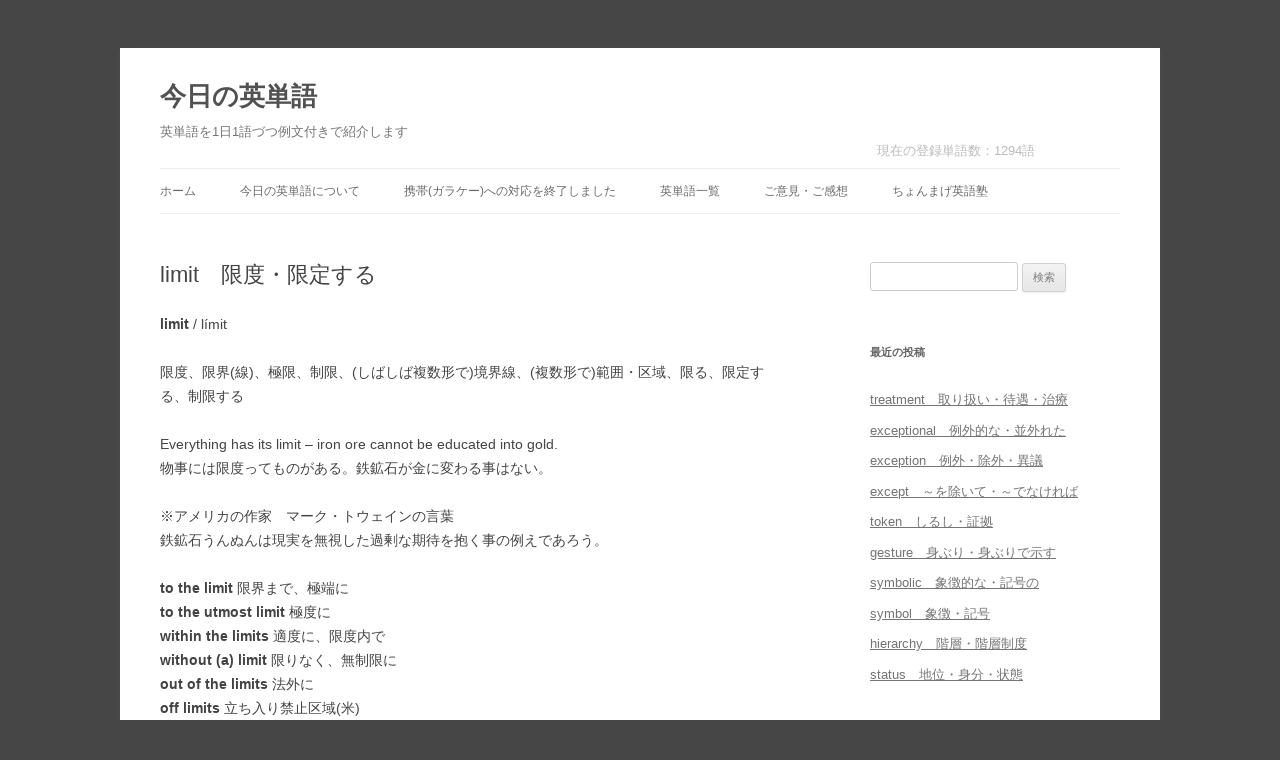

--- FILE ---
content_type: text/html; charset=UTF-8
request_url: https://tango.mage8.com/limit
body_size: 8813
content:
<!DOCTYPE html>
<!--[if IE 7]>
<html class="ie ie7" lang="ja">
<![endif]-->
<!--[if IE 8]>
<html class="ie ie8" lang="ja">
<![endif]-->
<!--[if !(IE 7) | !(IE 8)  ]><!-->
<html lang="ja">
<!--<![endif]-->
<head>

<!-- Google tag (gtag.js) -->
<script async src="https://www.googletagmanager.com/gtag/js?id=G-57Q79WHTFC"></script>
<script>
  window.dataLayer = window.dataLayer || [];
  function gtag(){dataLayer.push(arguments);}
  gtag('js', new Date());

  gtag('config', 'G-57Q79WHTFC');
</script>
<!-- Google tag (gtag.js) -->

<!--  Adsense自動広告 -->
<script async src="//pagead2.googlesyndication.com/pagead/js/adsbygoogle.js"></script>
<script>
     (adsbygoogle = window.adsbygoogle || []).push({
          google_ad_client: "ca-pub-0782993938232555",
          enable_page_level_ads: true
     });
</script>
<!--  Adsense自動広告 -->

<meta charset="UTF-8" />
<meta name="viewport" content="width=device-width" />
<title>limit　限度・限定する | 今日の英単語</title>
<link rel="profile" href="http://gmpg.org/xfn/11" />
<link rel="pingback" href="https://tango.mage8.com/xmlrpc.php" />
<link rel="shortcut icon" href="https://tango.mage8.com/wp-content/uploads/favicon.ico" />
<!--[if lt IE 9]>
<script src="https://tango.mage8.com/wp-content/themes/twentytwelve/js/html5.js" type="text/javascript"></script>
<![endif]-->
<meta name='robots' content='max-image-preview:large' />
<link rel="alternate" type="application/rss+xml" title="今日の英単語 &raquo; フィード" href="https://tango.mage8.com/feed" />
<link rel="alternate" type="application/rss+xml" title="今日の英単語 &raquo; コメントフィード" href="https://tango.mage8.com/comments/feed" />
<link rel="alternate" title="oEmbed (JSON)" type="application/json+oembed" href="https://tango.mage8.com/wp-json/oembed/1.0/embed?url=https%3A%2F%2Ftango.mage8.com%2Flimit" />
<link rel="alternate" title="oEmbed (XML)" type="text/xml+oembed" href="https://tango.mage8.com/wp-json/oembed/1.0/embed?url=https%3A%2F%2Ftango.mage8.com%2Flimit&#038;format=xml" />
<style id='wp-img-auto-sizes-contain-inline-css' type='text/css'>
img:is([sizes=auto i],[sizes^="auto," i]){contain-intrinsic-size:3000px 1500px}
/*# sourceURL=wp-img-auto-sizes-contain-inline-css */
</style>
<style id='wp-emoji-styles-inline-css' type='text/css'>

	img.wp-smiley, img.emoji {
		display: inline !important;
		border: none !important;
		box-shadow: none !important;
		height: 1em !important;
		width: 1em !important;
		margin: 0 0.07em !important;
		vertical-align: -0.1em !important;
		background: none !important;
		padding: 0 !important;
	}
/*# sourceURL=wp-emoji-styles-inline-css */
</style>
<style id='wp-block-library-inline-css' type='text/css'>
:root{--wp-block-synced-color:#7a00df;--wp-block-synced-color--rgb:122,0,223;--wp-bound-block-color:var(--wp-block-synced-color);--wp-editor-canvas-background:#ddd;--wp-admin-theme-color:#007cba;--wp-admin-theme-color--rgb:0,124,186;--wp-admin-theme-color-darker-10:#006ba1;--wp-admin-theme-color-darker-10--rgb:0,107,160.5;--wp-admin-theme-color-darker-20:#005a87;--wp-admin-theme-color-darker-20--rgb:0,90,135;--wp-admin-border-width-focus:2px}@media (min-resolution:192dpi){:root{--wp-admin-border-width-focus:1.5px}}.wp-element-button{cursor:pointer}:root .has-very-light-gray-background-color{background-color:#eee}:root .has-very-dark-gray-background-color{background-color:#313131}:root .has-very-light-gray-color{color:#eee}:root .has-very-dark-gray-color{color:#313131}:root .has-vivid-green-cyan-to-vivid-cyan-blue-gradient-background{background:linear-gradient(135deg,#00d084,#0693e3)}:root .has-purple-crush-gradient-background{background:linear-gradient(135deg,#34e2e4,#4721fb 50%,#ab1dfe)}:root .has-hazy-dawn-gradient-background{background:linear-gradient(135deg,#faaca8,#dad0ec)}:root .has-subdued-olive-gradient-background{background:linear-gradient(135deg,#fafae1,#67a671)}:root .has-atomic-cream-gradient-background{background:linear-gradient(135deg,#fdd79a,#004a59)}:root .has-nightshade-gradient-background{background:linear-gradient(135deg,#330968,#31cdcf)}:root .has-midnight-gradient-background{background:linear-gradient(135deg,#020381,#2874fc)}:root{--wp--preset--font-size--normal:16px;--wp--preset--font-size--huge:42px}.has-regular-font-size{font-size:1em}.has-larger-font-size{font-size:2.625em}.has-normal-font-size{font-size:var(--wp--preset--font-size--normal)}.has-huge-font-size{font-size:var(--wp--preset--font-size--huge)}.has-text-align-center{text-align:center}.has-text-align-left{text-align:left}.has-text-align-right{text-align:right}.has-fit-text{white-space:nowrap!important}#end-resizable-editor-section{display:none}.aligncenter{clear:both}.items-justified-left{justify-content:flex-start}.items-justified-center{justify-content:center}.items-justified-right{justify-content:flex-end}.items-justified-space-between{justify-content:space-between}.screen-reader-text{border:0;clip-path:inset(50%);height:1px;margin:-1px;overflow:hidden;padding:0;position:absolute;width:1px;word-wrap:normal!important}.screen-reader-text:focus{background-color:#ddd;clip-path:none;color:#444;display:block;font-size:1em;height:auto;left:5px;line-height:normal;padding:15px 23px 14px;text-decoration:none;top:5px;width:auto;z-index:100000}html :where(.has-border-color){border-style:solid}html :where([style*=border-top-color]){border-top-style:solid}html :where([style*=border-right-color]){border-right-style:solid}html :where([style*=border-bottom-color]){border-bottom-style:solid}html :where([style*=border-left-color]){border-left-style:solid}html :where([style*=border-width]){border-style:solid}html :where([style*=border-top-width]){border-top-style:solid}html :where([style*=border-right-width]){border-right-style:solid}html :where([style*=border-bottom-width]){border-bottom-style:solid}html :where([style*=border-left-width]){border-left-style:solid}html :where(img[class*=wp-image-]){height:auto;max-width:100%}:where(figure){margin:0 0 1em}html :where(.is-position-sticky){--wp-admin--admin-bar--position-offset:var(--wp-admin--admin-bar--height,0px)}@media screen and (max-width:600px){html :where(.is-position-sticky){--wp-admin--admin-bar--position-offset:0px}}

/*# sourceURL=wp-block-library-inline-css */
</style><style id='global-styles-inline-css' type='text/css'>
:root{--wp--preset--aspect-ratio--square: 1;--wp--preset--aspect-ratio--4-3: 4/3;--wp--preset--aspect-ratio--3-4: 3/4;--wp--preset--aspect-ratio--3-2: 3/2;--wp--preset--aspect-ratio--2-3: 2/3;--wp--preset--aspect-ratio--16-9: 16/9;--wp--preset--aspect-ratio--9-16: 9/16;--wp--preset--color--black: #000000;--wp--preset--color--cyan-bluish-gray: #abb8c3;--wp--preset--color--white: #fff;--wp--preset--color--pale-pink: #f78da7;--wp--preset--color--vivid-red: #cf2e2e;--wp--preset--color--luminous-vivid-orange: #ff6900;--wp--preset--color--luminous-vivid-amber: #fcb900;--wp--preset--color--light-green-cyan: #7bdcb5;--wp--preset--color--vivid-green-cyan: #00d084;--wp--preset--color--pale-cyan-blue: #8ed1fc;--wp--preset--color--vivid-cyan-blue: #0693e3;--wp--preset--color--vivid-purple: #9b51e0;--wp--preset--color--blue: #21759b;--wp--preset--color--dark-gray: #444;--wp--preset--color--medium-gray: #9f9f9f;--wp--preset--color--light-gray: #e6e6e6;--wp--preset--gradient--vivid-cyan-blue-to-vivid-purple: linear-gradient(135deg,rgb(6,147,227) 0%,rgb(155,81,224) 100%);--wp--preset--gradient--light-green-cyan-to-vivid-green-cyan: linear-gradient(135deg,rgb(122,220,180) 0%,rgb(0,208,130) 100%);--wp--preset--gradient--luminous-vivid-amber-to-luminous-vivid-orange: linear-gradient(135deg,rgb(252,185,0) 0%,rgb(255,105,0) 100%);--wp--preset--gradient--luminous-vivid-orange-to-vivid-red: linear-gradient(135deg,rgb(255,105,0) 0%,rgb(207,46,46) 100%);--wp--preset--gradient--very-light-gray-to-cyan-bluish-gray: linear-gradient(135deg,rgb(238,238,238) 0%,rgb(169,184,195) 100%);--wp--preset--gradient--cool-to-warm-spectrum: linear-gradient(135deg,rgb(74,234,220) 0%,rgb(151,120,209) 20%,rgb(207,42,186) 40%,rgb(238,44,130) 60%,rgb(251,105,98) 80%,rgb(254,248,76) 100%);--wp--preset--gradient--blush-light-purple: linear-gradient(135deg,rgb(255,206,236) 0%,rgb(152,150,240) 100%);--wp--preset--gradient--blush-bordeaux: linear-gradient(135deg,rgb(254,205,165) 0%,rgb(254,45,45) 50%,rgb(107,0,62) 100%);--wp--preset--gradient--luminous-dusk: linear-gradient(135deg,rgb(255,203,112) 0%,rgb(199,81,192) 50%,rgb(65,88,208) 100%);--wp--preset--gradient--pale-ocean: linear-gradient(135deg,rgb(255,245,203) 0%,rgb(182,227,212) 50%,rgb(51,167,181) 100%);--wp--preset--gradient--electric-grass: linear-gradient(135deg,rgb(202,248,128) 0%,rgb(113,206,126) 100%);--wp--preset--gradient--midnight: linear-gradient(135deg,rgb(2,3,129) 0%,rgb(40,116,252) 100%);--wp--preset--font-size--small: 13px;--wp--preset--font-size--medium: 20px;--wp--preset--font-size--large: 36px;--wp--preset--font-size--x-large: 42px;--wp--preset--spacing--20: 0.44rem;--wp--preset--spacing--30: 0.67rem;--wp--preset--spacing--40: 1rem;--wp--preset--spacing--50: 1.5rem;--wp--preset--spacing--60: 2.25rem;--wp--preset--spacing--70: 3.38rem;--wp--preset--spacing--80: 5.06rem;--wp--preset--shadow--natural: 6px 6px 9px rgba(0, 0, 0, 0.2);--wp--preset--shadow--deep: 12px 12px 50px rgba(0, 0, 0, 0.4);--wp--preset--shadow--sharp: 6px 6px 0px rgba(0, 0, 0, 0.2);--wp--preset--shadow--outlined: 6px 6px 0px -3px rgb(255, 255, 255), 6px 6px rgb(0, 0, 0);--wp--preset--shadow--crisp: 6px 6px 0px rgb(0, 0, 0);}:where(.is-layout-flex){gap: 0.5em;}:where(.is-layout-grid){gap: 0.5em;}body .is-layout-flex{display: flex;}.is-layout-flex{flex-wrap: wrap;align-items: center;}.is-layout-flex > :is(*, div){margin: 0;}body .is-layout-grid{display: grid;}.is-layout-grid > :is(*, div){margin: 0;}:where(.wp-block-columns.is-layout-flex){gap: 2em;}:where(.wp-block-columns.is-layout-grid){gap: 2em;}:where(.wp-block-post-template.is-layout-flex){gap: 1.25em;}:where(.wp-block-post-template.is-layout-grid){gap: 1.25em;}.has-black-color{color: var(--wp--preset--color--black) !important;}.has-cyan-bluish-gray-color{color: var(--wp--preset--color--cyan-bluish-gray) !important;}.has-white-color{color: var(--wp--preset--color--white) !important;}.has-pale-pink-color{color: var(--wp--preset--color--pale-pink) !important;}.has-vivid-red-color{color: var(--wp--preset--color--vivid-red) !important;}.has-luminous-vivid-orange-color{color: var(--wp--preset--color--luminous-vivid-orange) !important;}.has-luminous-vivid-amber-color{color: var(--wp--preset--color--luminous-vivid-amber) !important;}.has-light-green-cyan-color{color: var(--wp--preset--color--light-green-cyan) !important;}.has-vivid-green-cyan-color{color: var(--wp--preset--color--vivid-green-cyan) !important;}.has-pale-cyan-blue-color{color: var(--wp--preset--color--pale-cyan-blue) !important;}.has-vivid-cyan-blue-color{color: var(--wp--preset--color--vivid-cyan-blue) !important;}.has-vivid-purple-color{color: var(--wp--preset--color--vivid-purple) !important;}.has-black-background-color{background-color: var(--wp--preset--color--black) !important;}.has-cyan-bluish-gray-background-color{background-color: var(--wp--preset--color--cyan-bluish-gray) !important;}.has-white-background-color{background-color: var(--wp--preset--color--white) !important;}.has-pale-pink-background-color{background-color: var(--wp--preset--color--pale-pink) !important;}.has-vivid-red-background-color{background-color: var(--wp--preset--color--vivid-red) !important;}.has-luminous-vivid-orange-background-color{background-color: var(--wp--preset--color--luminous-vivid-orange) !important;}.has-luminous-vivid-amber-background-color{background-color: var(--wp--preset--color--luminous-vivid-amber) !important;}.has-light-green-cyan-background-color{background-color: var(--wp--preset--color--light-green-cyan) !important;}.has-vivid-green-cyan-background-color{background-color: var(--wp--preset--color--vivid-green-cyan) !important;}.has-pale-cyan-blue-background-color{background-color: var(--wp--preset--color--pale-cyan-blue) !important;}.has-vivid-cyan-blue-background-color{background-color: var(--wp--preset--color--vivid-cyan-blue) !important;}.has-vivid-purple-background-color{background-color: var(--wp--preset--color--vivid-purple) !important;}.has-black-border-color{border-color: var(--wp--preset--color--black) !important;}.has-cyan-bluish-gray-border-color{border-color: var(--wp--preset--color--cyan-bluish-gray) !important;}.has-white-border-color{border-color: var(--wp--preset--color--white) !important;}.has-pale-pink-border-color{border-color: var(--wp--preset--color--pale-pink) !important;}.has-vivid-red-border-color{border-color: var(--wp--preset--color--vivid-red) !important;}.has-luminous-vivid-orange-border-color{border-color: var(--wp--preset--color--luminous-vivid-orange) !important;}.has-luminous-vivid-amber-border-color{border-color: var(--wp--preset--color--luminous-vivid-amber) !important;}.has-light-green-cyan-border-color{border-color: var(--wp--preset--color--light-green-cyan) !important;}.has-vivid-green-cyan-border-color{border-color: var(--wp--preset--color--vivid-green-cyan) !important;}.has-pale-cyan-blue-border-color{border-color: var(--wp--preset--color--pale-cyan-blue) !important;}.has-vivid-cyan-blue-border-color{border-color: var(--wp--preset--color--vivid-cyan-blue) !important;}.has-vivid-purple-border-color{border-color: var(--wp--preset--color--vivid-purple) !important;}.has-vivid-cyan-blue-to-vivid-purple-gradient-background{background: var(--wp--preset--gradient--vivid-cyan-blue-to-vivid-purple) !important;}.has-light-green-cyan-to-vivid-green-cyan-gradient-background{background: var(--wp--preset--gradient--light-green-cyan-to-vivid-green-cyan) !important;}.has-luminous-vivid-amber-to-luminous-vivid-orange-gradient-background{background: var(--wp--preset--gradient--luminous-vivid-amber-to-luminous-vivid-orange) !important;}.has-luminous-vivid-orange-to-vivid-red-gradient-background{background: var(--wp--preset--gradient--luminous-vivid-orange-to-vivid-red) !important;}.has-very-light-gray-to-cyan-bluish-gray-gradient-background{background: var(--wp--preset--gradient--very-light-gray-to-cyan-bluish-gray) !important;}.has-cool-to-warm-spectrum-gradient-background{background: var(--wp--preset--gradient--cool-to-warm-spectrum) !important;}.has-blush-light-purple-gradient-background{background: var(--wp--preset--gradient--blush-light-purple) !important;}.has-blush-bordeaux-gradient-background{background: var(--wp--preset--gradient--blush-bordeaux) !important;}.has-luminous-dusk-gradient-background{background: var(--wp--preset--gradient--luminous-dusk) !important;}.has-pale-ocean-gradient-background{background: var(--wp--preset--gradient--pale-ocean) !important;}.has-electric-grass-gradient-background{background: var(--wp--preset--gradient--electric-grass) !important;}.has-midnight-gradient-background{background: var(--wp--preset--gradient--midnight) !important;}.has-small-font-size{font-size: var(--wp--preset--font-size--small) !important;}.has-medium-font-size{font-size: var(--wp--preset--font-size--medium) !important;}.has-large-font-size{font-size: var(--wp--preset--font-size--large) !important;}.has-x-large-font-size{font-size: var(--wp--preset--font-size--x-large) !important;}
/*# sourceURL=global-styles-inline-css */
</style>

<style id='classic-theme-styles-inline-css' type='text/css'>
/*! This file is auto-generated */
.wp-block-button__link{color:#fff;background-color:#32373c;border-radius:9999px;box-shadow:none;text-decoration:none;padding:calc(.667em + 2px) calc(1.333em + 2px);font-size:1.125em}.wp-block-file__button{background:#32373c;color:#fff;text-decoration:none}
/*# sourceURL=/wp-includes/css/classic-themes.min.css */
</style>
<link rel='stylesheet' id='twentytwelve-style-css' href='https://tango.mage8.com/wp-content/themes/twentytwelve_child/style.css?ver=20251202' type='text/css' media='all' />
<link rel='stylesheet' id='twentytwelve-block-style-css' href='https://tango.mage8.com/wp-content/themes/twentytwelve/css/blocks.css?ver=20251031' type='text/css' media='all' />
<script type="text/javascript" src="https://tango.mage8.com/wp-includes/js/jquery/jquery.min.js?ver=3.7.1" id="jquery-core-js"></script>
<script type="text/javascript" src="https://tango.mage8.com/wp-includes/js/jquery/jquery-migrate.min.js?ver=3.4.1" id="jquery-migrate-js"></script>
<script type="text/javascript" src="https://tango.mage8.com/wp-content/themes/twentytwelve/js/navigation.js?ver=20250303" id="twentytwelve-navigation-js" defer="defer" data-wp-strategy="defer"></script>
<link rel="https://api.w.org/" href="https://tango.mage8.com/wp-json/" /><link rel="alternate" title="JSON" type="application/json" href="https://tango.mage8.com/wp-json/wp/v2/posts/1334" /><link rel="canonical" href="https://tango.mage8.com/limit" />
<link rel='shortlink' href='https://tango.mage8.com/?p=1334' />
<style type="text/css" id="custom-background-css">
body.custom-background { background-color: #464646; }
</style>
	
</head>

<body class="wp-singular post-template-default single single-post postid-1334 single-format-standard custom-background wp-embed-responsive wp-theme-twentytwelve wp-child-theme-twentytwelve_child single-author">
<div id="page" class="hfeed site">
	<header id="masthead" class="site-header" role="banner">
		<hgroup>
			<h1 class="site-title"><a href="https://tango.mage8.com/" title="今日の英単語" rel="home">今日の英単語</a></h1>
			<h2 class="site-description">英単語を1日1語づつ例文付きで紹介します</h2>
            <p class="numberposts">現在の登録単語数：1294語</p>
		</hgroup>

		<nav id="site-navigation" class="main-navigation" role="navigation">
			<button class="menu-toggle">メニュー</button>
			<a class="assistive-text" href="#content" title="コンテンツへスキップ">コンテンツへスキップ</a>
			<div class="menu-menu-1-container"><ul id="menu-menu-1" class="nav-menu"><li id="menu-item-1867" class="menu-item menu-item-type-custom menu-item-object-custom menu-item-home menu-item-1867"><a href="http://tango.mage8.com/">ホーム</a></li>
<li id="menu-item-1868" class="menu-item menu-item-type-post_type menu-item-object-page menu-item-1868"><a href="https://tango.mage8.com/about">今日の英単語について</a></li>
<li id="menu-item-1869" class="menu-item menu-item-type-post_type menu-item-object-page menu-item-1869"><a href="https://tango.mage8.com/ktai">携帯(ガラケー)への対応を終了しました</a></li>
<li id="menu-item-1871" class="menu-item menu-item-type-post_type menu-item-object-page menu-item-1871"><a href="https://tango.mage8.com/word-list">英単語一覧</a></li>
<li id="menu-item-1872" class="menu-item menu-item-type-custom menu-item-object-custom menu-item-1872"><a target="_blank" href="https://mage8.com/renraku.html">ご意見・ご感想</a></li>
<li id="menu-item-1873" class="menu-item menu-item-type-custom menu-item-object-custom menu-item-1873"><a target="_blank" href="https://mage8.com/" title="本サイト、ちょんまげ英語塾を開く">ちょんまげ英語塾</a></li>
</ul></div>		</nav><!-- #site-navigation -->

			</header><!-- #masthead -->

	<div id="main" class="wrapper">
	<div id="primary" class="site-content">
		<div id="content" role="main">

			
				
	<article id="post-1334" class="post-1334 post type-post status-publish format-standard hentry category-l tag-verb tag-noun">
				<header class="entry-header">
			
						<h1 class="entry-title">limit　限度・限定する</h1>
								</header><!-- .entry-header -->

				<div class="entry-content">
			<p><strong>limit</strong> / límit</p>
<p>限度、限界(線)、極限、制限、(しばしば複数形で)境界線、(複数形で)範囲・区域、限る、限定する、制限する</p>
<p>Everything has its limit &#8211; iron ore cannot be educated into gold.<br />
物事には限度ってものがある。鉄鉱石が金に変わる事はない。</p>
<p>※アメリカの作家　マーク・トウェインの言葉<br />
鉄鉱石うんぬんは現実を無視した過剰な期待を抱く事の例えであろう。</p>
<p><strong>to the limit</strong> 限界まで、極端に<br />
<strong>to the utmost limit</strong> 極度に<br />
<strong>within the limits</strong> 適度に、限度内で<br />
<strong>without (a) limit</strong> 限りなく、無制限に<br />
<strong>out of the limits</strong> 法外に<br />
<strong>off limits</strong> 立ち入り禁止区域(米)<br />
<strong>limit <em>A</em> to</strong> Aを～に限定[制限]する<br />
<strong>go to the limit(s)</strong> とことんまでやる、最後の一線を越える<br />
<strong>know [have] no limit(s)</strong> 際限がない<br />
<strong>reach the limit of <em>one&#8217;s</em> patience</strong> 我慢の限界に達する<br />
<strong>push <em>one&#8217;s</em> limits</strong> 自分の限界に挑む<br />
<strong>set a limit to</strong> ～を制限する<br />
<strong>speed limit</strong> 制限速度<br />
<strong>age-limit system</strong> 定年制<br />
<strong>the upper [the lower] limit</strong> 上限[下限]<br />
<strong>That&#8217;s the limit!</strong> もう我慢の限界だ！<br />
<strong>Limit your answer to yes or no.</strong> はい、いいえだけで答えなさい。</p>
<p>語源　ラテン語　境界　<em>limes</em></p>
					</div><!-- .entry-content -->
		
		<footer class="entry-meta">
			カテゴリー: <a href="https://tango.mage8.com/alphabetical/l" rel="category tag">lから始まる英単語</a> | タグ: <a href="https://tango.mage8.com/parts/verb" rel="tag">動詞</a>, <a href="https://tango.mage8.com/parts/noun" rel="tag">名詞</a> | 投稿日: <a href="https://tango.mage8.com/limit" rel="bookmark"><time class="entry-date" datetime="2010-05-21T19:02:20+09:00">2010年5月21日</time></a>								</footer><!-- .entry-meta -->

<!-- 前後記事と関連記事 -->

<hr>
				<nav class="nav-single">
					<h3 class="assistive-text">投稿ナビゲーション</h3>
					<span class="nav-previous"><a href="https://tango.mage8.com/misery" rel="prev"><span class="meta-nav">&larr;</span> misery　悲惨</a></span>
					<span class="nav-next"><a href="https://tango.mage8.com/restrict" rel="next">restrict　制限する <span class="meta-nav">&rarr;</span></a></span>
				</nav><!-- .nav-single -->

<!-- YARPP -->
<div class='yarpp yarpp-related yarpp-related-website yarpp-template-list'>
<!-- YARPP List -->
<div id="related_posts_box"><p id="related_posts_title">一緒に覚えよう:</p><ul>
<li class="related_posts_item"><a href="https://tango.mage8.com/restrict" rel="bookmark" title="restrict　制限する">restrict　制限する</a></li>
<li class="related_posts_item"><a href="https://tango.mage8.com/maintain" rel="bookmark" title="maintain　維持する">maintain　維持する</a></li>
<li class="related_posts_item"><a href="https://tango.mage8.com/maximum" rel="bookmark" title="maximum　最大の">maximum　最大の</a></li>
<li class="related_posts_item"><a href="https://tango.mage8.com/envelope" rel="bookmark" title="envelope　封筒">envelope　封筒</a></li>
<li class="related_posts_item"><a href="https://tango.mage8.com/bound" rel="bookmark" title="bound　縛られた・はずむ・境界・～行きで">bound　縛られた・はずむ・境界・～行きで</a></li>
</ul></div>
</div>
<!-- /YARPP -->

<!-- 前後記事と関連記事 -->


	</article><!-- #post -->

				
<div id="comments" class="comments-area">

	
	
	
</div><!-- #comments .comments-area -->

			
		</div><!-- #content -->
	</div><!-- #primary -->


			<div id="secondary" class="widget-area" role="complementary">

			<aside id="search-2" class="widget widget_search"><form role="search" method="get" id="searchform" class="searchform" action="https://tango.mage8.com/">
				<div>
					<label class="screen-reader-text" for="s">検索:</label>
					<input type="text" value="" name="s" id="s" />
					<input type="submit" id="searchsubmit" value="検索" />
				</div>
			</form></aside>
		<aside id="recent-posts-2" class="widget widget_recent_entries">
		<h3 class="widget-title">最近の投稿</h3>
		<ul>
											<li>
					<a href="https://tango.mage8.com/treatment">treatment　取り扱い・待遇・治療</a>
									</li>
											<li>
					<a href="https://tango.mage8.com/exceptional">exceptional　例外的な・並外れた</a>
									</li>
											<li>
					<a href="https://tango.mage8.com/exception">exception　例外・除外・異議</a>
									</li>
											<li>
					<a href="https://tango.mage8.com/except">except　～を除いて・～でなければ</a>
									</li>
											<li>
					<a href="https://tango.mage8.com/token">token　しるし・証拠</a>
									</li>
											<li>
					<a href="https://tango.mage8.com/gesture">gesture　身ぶり・身ぶりで示す</a>
									</li>
											<li>
					<a href="https://tango.mage8.com/symbolic">symbolic　象徴的な・記号の</a>
									</li>
											<li>
					<a href="https://tango.mage8.com/symbol">symbol　象徴・記号</a>
									</li>
											<li>
					<a href="https://tango.mage8.com/hierarchy">hierarchy　階層・階層制度</a>
									</li>
											<li>
					<a href="https://tango.mage8.com/status">status　地位・身分・状態</a>
									</li>
					</ul>

		</aside><aside id="tag_cloud-2" class="widget widget_tag_cloud"><h3 class="widget-title">品詞別</h3><div class="tagcloud"><ul class='wp-tag-cloud' role='list'>
	<li><a href="https://tango.mage8.com/parts/preposition" class="tag-cloud-link tag-link-25 tag-link-position-1" style="font-size: 8pt;" aria-label="前置詞 (4個の項目)">前置詞</a></li>
	<li><a href="https://tango.mage8.com/parts/adverb" class="tag-cloud-link tag-link-26 tag-link-position-2" style="font-size: 13.0625pt;" aria-label="副詞 (31個の項目)">副詞</a></li>
	<li><a href="https://tango.mage8.com/parts/verb" class="tag-cloud-link tag-link-27 tag-link-position-3" style="font-size: 21pt;" aria-label="動詞 (603個の項目)">動詞</a></li>
	<li><a href="https://tango.mage8.com/parts/noun" class="tag-cloud-link tag-link-28 tag-link-position-4" style="font-size: 22pt;" aria-label="名詞 (864個の項目)">名詞</a></li>
	<li><a href="https://tango.mage8.com/parts/adjective" class="tag-cloud-link tag-link-29 tag-link-position-5" style="font-size: 19.8125pt;" aria-label="形容詞 (386個の項目)">形容詞</a></li>
</ul>
</div>
</aside>		</div><!-- #secondary -->
	
	</div><!-- #main .wrapper -->
	<footer id="colophon" role="contentinfo">
		<div class="site-info">
			<p>Copyright &copy; 2008-2026 <a href="https://tango.mage8.com/" title="今日の英単語">今日の英単語</a>, mage8.com All Rights Reserved </p>
		</div><!-- .site-info -->
	</footer><!-- #colophon -->
</div><!-- #page -->

<script type="speculationrules">
{"prefetch":[{"source":"document","where":{"and":[{"href_matches":"/*"},{"not":{"href_matches":["/wp-*.php","/wp-admin/*","/wp-content/uploads/*","/wp-content/*","/wp-content/plugins/*","/wp-content/themes/twentytwelve_child/*","/wp-content/themes/twentytwelve/*","/*\\?(.+)"]}},{"not":{"selector_matches":"a[rel~=\"nofollow\"]"}},{"not":{"selector_matches":".no-prefetch, .no-prefetch a"}}]},"eagerness":"conservative"}]}
</script>
<script id="wp-emoji-settings" type="application/json">
{"baseUrl":"https://s.w.org/images/core/emoji/17.0.2/72x72/","ext":".png","svgUrl":"https://s.w.org/images/core/emoji/17.0.2/svg/","svgExt":".svg","source":{"concatemoji":"https://tango.mage8.com/wp-includes/js/wp-emoji-release.min.js?ver=6.9"}}
</script>
<script type="module">
/* <![CDATA[ */
/*! This file is auto-generated */
const a=JSON.parse(document.getElementById("wp-emoji-settings").textContent),o=(window._wpemojiSettings=a,"wpEmojiSettingsSupports"),s=["flag","emoji"];function i(e){try{var t={supportTests:e,timestamp:(new Date).valueOf()};sessionStorage.setItem(o,JSON.stringify(t))}catch(e){}}function c(e,t,n){e.clearRect(0,0,e.canvas.width,e.canvas.height),e.fillText(t,0,0);t=new Uint32Array(e.getImageData(0,0,e.canvas.width,e.canvas.height).data);e.clearRect(0,0,e.canvas.width,e.canvas.height),e.fillText(n,0,0);const a=new Uint32Array(e.getImageData(0,0,e.canvas.width,e.canvas.height).data);return t.every((e,t)=>e===a[t])}function p(e,t){e.clearRect(0,0,e.canvas.width,e.canvas.height),e.fillText(t,0,0);var n=e.getImageData(16,16,1,1);for(let e=0;e<n.data.length;e++)if(0!==n.data[e])return!1;return!0}function u(e,t,n,a){switch(t){case"flag":return n(e,"\ud83c\udff3\ufe0f\u200d\u26a7\ufe0f","\ud83c\udff3\ufe0f\u200b\u26a7\ufe0f")?!1:!n(e,"\ud83c\udde8\ud83c\uddf6","\ud83c\udde8\u200b\ud83c\uddf6")&&!n(e,"\ud83c\udff4\udb40\udc67\udb40\udc62\udb40\udc65\udb40\udc6e\udb40\udc67\udb40\udc7f","\ud83c\udff4\u200b\udb40\udc67\u200b\udb40\udc62\u200b\udb40\udc65\u200b\udb40\udc6e\u200b\udb40\udc67\u200b\udb40\udc7f");case"emoji":return!a(e,"\ud83e\u1fac8")}return!1}function f(e,t,n,a){let r;const o=(r="undefined"!=typeof WorkerGlobalScope&&self instanceof WorkerGlobalScope?new OffscreenCanvas(300,150):document.createElement("canvas")).getContext("2d",{willReadFrequently:!0}),s=(o.textBaseline="top",o.font="600 32px Arial",{});return e.forEach(e=>{s[e]=t(o,e,n,a)}),s}function r(e){var t=document.createElement("script");t.src=e,t.defer=!0,document.head.appendChild(t)}a.supports={everything:!0,everythingExceptFlag:!0},new Promise(t=>{let n=function(){try{var e=JSON.parse(sessionStorage.getItem(o));if("object"==typeof e&&"number"==typeof e.timestamp&&(new Date).valueOf()<e.timestamp+604800&&"object"==typeof e.supportTests)return e.supportTests}catch(e){}return null}();if(!n){if("undefined"!=typeof Worker&&"undefined"!=typeof OffscreenCanvas&&"undefined"!=typeof URL&&URL.createObjectURL&&"undefined"!=typeof Blob)try{var e="postMessage("+f.toString()+"("+[JSON.stringify(s),u.toString(),c.toString(),p.toString()].join(",")+"));",a=new Blob([e],{type:"text/javascript"});const r=new Worker(URL.createObjectURL(a),{name:"wpTestEmojiSupports"});return void(r.onmessage=e=>{i(n=e.data),r.terminate(),t(n)})}catch(e){}i(n=f(s,u,c,p))}t(n)}).then(e=>{for(const n in e)a.supports[n]=e[n],a.supports.everything=a.supports.everything&&a.supports[n],"flag"!==n&&(a.supports.everythingExceptFlag=a.supports.everythingExceptFlag&&a.supports[n]);var t;a.supports.everythingExceptFlag=a.supports.everythingExceptFlag&&!a.supports.flag,a.supports.everything||((t=a.source||{}).concatemoji?r(t.concatemoji):t.wpemoji&&t.twemoji&&(r(t.twemoji),r(t.wpemoji)))});
//# sourceURL=https://tango.mage8.com/wp-includes/js/wp-emoji-loader.min.js
/* ]]> */
</script>
</body>
</html>

--- FILE ---
content_type: text/html; charset=utf-8
request_url: https://www.google.com/recaptcha/api2/aframe
body_size: 267
content:
<!DOCTYPE HTML><html><head><meta http-equiv="content-type" content="text/html; charset=UTF-8"></head><body><script nonce="96KBpwWWdpFhZXuPaNoRyA">/** Anti-fraud and anti-abuse applications only. See google.com/recaptcha */ try{var clients={'sodar':'https://pagead2.googlesyndication.com/pagead/sodar?'};window.addEventListener("message",function(a){try{if(a.source===window.parent){var b=JSON.parse(a.data);var c=clients[b['id']];if(c){var d=document.createElement('img');d.src=c+b['params']+'&rc='+(localStorage.getItem("rc::a")?sessionStorage.getItem("rc::b"):"");window.document.body.appendChild(d);sessionStorage.setItem("rc::e",parseInt(sessionStorage.getItem("rc::e")||0)+1);localStorage.setItem("rc::h",'1769908905988');}}}catch(b){}});window.parent.postMessage("_grecaptcha_ready", "*");}catch(b){}</script></body></html>